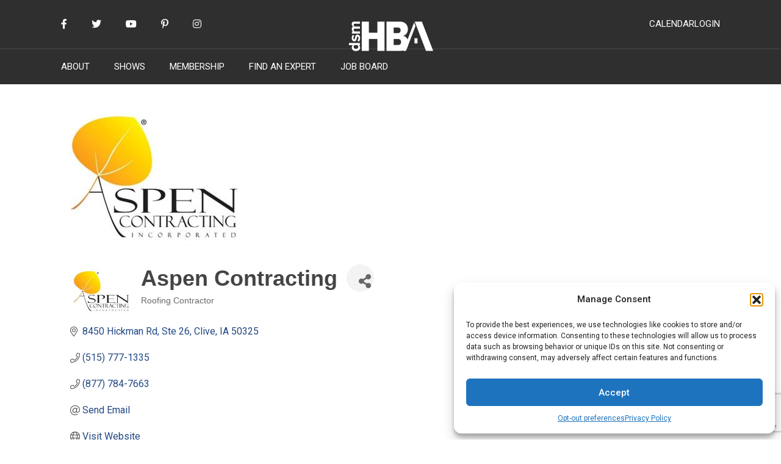

--- FILE ---
content_type: text/html; charset=utf-8
request_url: https://www.google.com/recaptcha/enterprise/anchor?ar=1&k=6LfI_T8rAAAAAMkWHrLP_GfSf3tLy9tKa839wcWa&co=aHR0cHM6Ly9tZW1iZXJzLmRzbWhiYS5jb206NDQz&hl=en&v=PoyoqOPhxBO7pBk68S4YbpHZ&size=invisible&anchor-ms=20000&execute-ms=30000&cb=ke478mecs0ek
body_size: 48485
content:
<!DOCTYPE HTML><html dir="ltr" lang="en"><head><meta http-equiv="Content-Type" content="text/html; charset=UTF-8">
<meta http-equiv="X-UA-Compatible" content="IE=edge">
<title>reCAPTCHA</title>
<style type="text/css">
/* cyrillic-ext */
@font-face {
  font-family: 'Roboto';
  font-style: normal;
  font-weight: 400;
  font-stretch: 100%;
  src: url(//fonts.gstatic.com/s/roboto/v48/KFO7CnqEu92Fr1ME7kSn66aGLdTylUAMa3GUBHMdazTgWw.woff2) format('woff2');
  unicode-range: U+0460-052F, U+1C80-1C8A, U+20B4, U+2DE0-2DFF, U+A640-A69F, U+FE2E-FE2F;
}
/* cyrillic */
@font-face {
  font-family: 'Roboto';
  font-style: normal;
  font-weight: 400;
  font-stretch: 100%;
  src: url(//fonts.gstatic.com/s/roboto/v48/KFO7CnqEu92Fr1ME7kSn66aGLdTylUAMa3iUBHMdazTgWw.woff2) format('woff2');
  unicode-range: U+0301, U+0400-045F, U+0490-0491, U+04B0-04B1, U+2116;
}
/* greek-ext */
@font-face {
  font-family: 'Roboto';
  font-style: normal;
  font-weight: 400;
  font-stretch: 100%;
  src: url(//fonts.gstatic.com/s/roboto/v48/KFO7CnqEu92Fr1ME7kSn66aGLdTylUAMa3CUBHMdazTgWw.woff2) format('woff2');
  unicode-range: U+1F00-1FFF;
}
/* greek */
@font-face {
  font-family: 'Roboto';
  font-style: normal;
  font-weight: 400;
  font-stretch: 100%;
  src: url(//fonts.gstatic.com/s/roboto/v48/KFO7CnqEu92Fr1ME7kSn66aGLdTylUAMa3-UBHMdazTgWw.woff2) format('woff2');
  unicode-range: U+0370-0377, U+037A-037F, U+0384-038A, U+038C, U+038E-03A1, U+03A3-03FF;
}
/* math */
@font-face {
  font-family: 'Roboto';
  font-style: normal;
  font-weight: 400;
  font-stretch: 100%;
  src: url(//fonts.gstatic.com/s/roboto/v48/KFO7CnqEu92Fr1ME7kSn66aGLdTylUAMawCUBHMdazTgWw.woff2) format('woff2');
  unicode-range: U+0302-0303, U+0305, U+0307-0308, U+0310, U+0312, U+0315, U+031A, U+0326-0327, U+032C, U+032F-0330, U+0332-0333, U+0338, U+033A, U+0346, U+034D, U+0391-03A1, U+03A3-03A9, U+03B1-03C9, U+03D1, U+03D5-03D6, U+03F0-03F1, U+03F4-03F5, U+2016-2017, U+2034-2038, U+203C, U+2040, U+2043, U+2047, U+2050, U+2057, U+205F, U+2070-2071, U+2074-208E, U+2090-209C, U+20D0-20DC, U+20E1, U+20E5-20EF, U+2100-2112, U+2114-2115, U+2117-2121, U+2123-214F, U+2190, U+2192, U+2194-21AE, U+21B0-21E5, U+21F1-21F2, U+21F4-2211, U+2213-2214, U+2216-22FF, U+2308-230B, U+2310, U+2319, U+231C-2321, U+2336-237A, U+237C, U+2395, U+239B-23B7, U+23D0, U+23DC-23E1, U+2474-2475, U+25AF, U+25B3, U+25B7, U+25BD, U+25C1, U+25CA, U+25CC, U+25FB, U+266D-266F, U+27C0-27FF, U+2900-2AFF, U+2B0E-2B11, U+2B30-2B4C, U+2BFE, U+3030, U+FF5B, U+FF5D, U+1D400-1D7FF, U+1EE00-1EEFF;
}
/* symbols */
@font-face {
  font-family: 'Roboto';
  font-style: normal;
  font-weight: 400;
  font-stretch: 100%;
  src: url(//fonts.gstatic.com/s/roboto/v48/KFO7CnqEu92Fr1ME7kSn66aGLdTylUAMaxKUBHMdazTgWw.woff2) format('woff2');
  unicode-range: U+0001-000C, U+000E-001F, U+007F-009F, U+20DD-20E0, U+20E2-20E4, U+2150-218F, U+2190, U+2192, U+2194-2199, U+21AF, U+21E6-21F0, U+21F3, U+2218-2219, U+2299, U+22C4-22C6, U+2300-243F, U+2440-244A, U+2460-24FF, U+25A0-27BF, U+2800-28FF, U+2921-2922, U+2981, U+29BF, U+29EB, U+2B00-2BFF, U+4DC0-4DFF, U+FFF9-FFFB, U+10140-1018E, U+10190-1019C, U+101A0, U+101D0-101FD, U+102E0-102FB, U+10E60-10E7E, U+1D2C0-1D2D3, U+1D2E0-1D37F, U+1F000-1F0FF, U+1F100-1F1AD, U+1F1E6-1F1FF, U+1F30D-1F30F, U+1F315, U+1F31C, U+1F31E, U+1F320-1F32C, U+1F336, U+1F378, U+1F37D, U+1F382, U+1F393-1F39F, U+1F3A7-1F3A8, U+1F3AC-1F3AF, U+1F3C2, U+1F3C4-1F3C6, U+1F3CA-1F3CE, U+1F3D4-1F3E0, U+1F3ED, U+1F3F1-1F3F3, U+1F3F5-1F3F7, U+1F408, U+1F415, U+1F41F, U+1F426, U+1F43F, U+1F441-1F442, U+1F444, U+1F446-1F449, U+1F44C-1F44E, U+1F453, U+1F46A, U+1F47D, U+1F4A3, U+1F4B0, U+1F4B3, U+1F4B9, U+1F4BB, U+1F4BF, U+1F4C8-1F4CB, U+1F4D6, U+1F4DA, U+1F4DF, U+1F4E3-1F4E6, U+1F4EA-1F4ED, U+1F4F7, U+1F4F9-1F4FB, U+1F4FD-1F4FE, U+1F503, U+1F507-1F50B, U+1F50D, U+1F512-1F513, U+1F53E-1F54A, U+1F54F-1F5FA, U+1F610, U+1F650-1F67F, U+1F687, U+1F68D, U+1F691, U+1F694, U+1F698, U+1F6AD, U+1F6B2, U+1F6B9-1F6BA, U+1F6BC, U+1F6C6-1F6CF, U+1F6D3-1F6D7, U+1F6E0-1F6EA, U+1F6F0-1F6F3, U+1F6F7-1F6FC, U+1F700-1F7FF, U+1F800-1F80B, U+1F810-1F847, U+1F850-1F859, U+1F860-1F887, U+1F890-1F8AD, U+1F8B0-1F8BB, U+1F8C0-1F8C1, U+1F900-1F90B, U+1F93B, U+1F946, U+1F984, U+1F996, U+1F9E9, U+1FA00-1FA6F, U+1FA70-1FA7C, U+1FA80-1FA89, U+1FA8F-1FAC6, U+1FACE-1FADC, U+1FADF-1FAE9, U+1FAF0-1FAF8, U+1FB00-1FBFF;
}
/* vietnamese */
@font-face {
  font-family: 'Roboto';
  font-style: normal;
  font-weight: 400;
  font-stretch: 100%;
  src: url(//fonts.gstatic.com/s/roboto/v48/KFO7CnqEu92Fr1ME7kSn66aGLdTylUAMa3OUBHMdazTgWw.woff2) format('woff2');
  unicode-range: U+0102-0103, U+0110-0111, U+0128-0129, U+0168-0169, U+01A0-01A1, U+01AF-01B0, U+0300-0301, U+0303-0304, U+0308-0309, U+0323, U+0329, U+1EA0-1EF9, U+20AB;
}
/* latin-ext */
@font-face {
  font-family: 'Roboto';
  font-style: normal;
  font-weight: 400;
  font-stretch: 100%;
  src: url(//fonts.gstatic.com/s/roboto/v48/KFO7CnqEu92Fr1ME7kSn66aGLdTylUAMa3KUBHMdazTgWw.woff2) format('woff2');
  unicode-range: U+0100-02BA, U+02BD-02C5, U+02C7-02CC, U+02CE-02D7, U+02DD-02FF, U+0304, U+0308, U+0329, U+1D00-1DBF, U+1E00-1E9F, U+1EF2-1EFF, U+2020, U+20A0-20AB, U+20AD-20C0, U+2113, U+2C60-2C7F, U+A720-A7FF;
}
/* latin */
@font-face {
  font-family: 'Roboto';
  font-style: normal;
  font-weight: 400;
  font-stretch: 100%;
  src: url(//fonts.gstatic.com/s/roboto/v48/KFO7CnqEu92Fr1ME7kSn66aGLdTylUAMa3yUBHMdazQ.woff2) format('woff2');
  unicode-range: U+0000-00FF, U+0131, U+0152-0153, U+02BB-02BC, U+02C6, U+02DA, U+02DC, U+0304, U+0308, U+0329, U+2000-206F, U+20AC, U+2122, U+2191, U+2193, U+2212, U+2215, U+FEFF, U+FFFD;
}
/* cyrillic-ext */
@font-face {
  font-family: 'Roboto';
  font-style: normal;
  font-weight: 500;
  font-stretch: 100%;
  src: url(//fonts.gstatic.com/s/roboto/v48/KFO7CnqEu92Fr1ME7kSn66aGLdTylUAMa3GUBHMdazTgWw.woff2) format('woff2');
  unicode-range: U+0460-052F, U+1C80-1C8A, U+20B4, U+2DE0-2DFF, U+A640-A69F, U+FE2E-FE2F;
}
/* cyrillic */
@font-face {
  font-family: 'Roboto';
  font-style: normal;
  font-weight: 500;
  font-stretch: 100%;
  src: url(//fonts.gstatic.com/s/roboto/v48/KFO7CnqEu92Fr1ME7kSn66aGLdTylUAMa3iUBHMdazTgWw.woff2) format('woff2');
  unicode-range: U+0301, U+0400-045F, U+0490-0491, U+04B0-04B1, U+2116;
}
/* greek-ext */
@font-face {
  font-family: 'Roboto';
  font-style: normal;
  font-weight: 500;
  font-stretch: 100%;
  src: url(//fonts.gstatic.com/s/roboto/v48/KFO7CnqEu92Fr1ME7kSn66aGLdTylUAMa3CUBHMdazTgWw.woff2) format('woff2');
  unicode-range: U+1F00-1FFF;
}
/* greek */
@font-face {
  font-family: 'Roboto';
  font-style: normal;
  font-weight: 500;
  font-stretch: 100%;
  src: url(//fonts.gstatic.com/s/roboto/v48/KFO7CnqEu92Fr1ME7kSn66aGLdTylUAMa3-UBHMdazTgWw.woff2) format('woff2');
  unicode-range: U+0370-0377, U+037A-037F, U+0384-038A, U+038C, U+038E-03A1, U+03A3-03FF;
}
/* math */
@font-face {
  font-family: 'Roboto';
  font-style: normal;
  font-weight: 500;
  font-stretch: 100%;
  src: url(//fonts.gstatic.com/s/roboto/v48/KFO7CnqEu92Fr1ME7kSn66aGLdTylUAMawCUBHMdazTgWw.woff2) format('woff2');
  unicode-range: U+0302-0303, U+0305, U+0307-0308, U+0310, U+0312, U+0315, U+031A, U+0326-0327, U+032C, U+032F-0330, U+0332-0333, U+0338, U+033A, U+0346, U+034D, U+0391-03A1, U+03A3-03A9, U+03B1-03C9, U+03D1, U+03D5-03D6, U+03F0-03F1, U+03F4-03F5, U+2016-2017, U+2034-2038, U+203C, U+2040, U+2043, U+2047, U+2050, U+2057, U+205F, U+2070-2071, U+2074-208E, U+2090-209C, U+20D0-20DC, U+20E1, U+20E5-20EF, U+2100-2112, U+2114-2115, U+2117-2121, U+2123-214F, U+2190, U+2192, U+2194-21AE, U+21B0-21E5, U+21F1-21F2, U+21F4-2211, U+2213-2214, U+2216-22FF, U+2308-230B, U+2310, U+2319, U+231C-2321, U+2336-237A, U+237C, U+2395, U+239B-23B7, U+23D0, U+23DC-23E1, U+2474-2475, U+25AF, U+25B3, U+25B7, U+25BD, U+25C1, U+25CA, U+25CC, U+25FB, U+266D-266F, U+27C0-27FF, U+2900-2AFF, U+2B0E-2B11, U+2B30-2B4C, U+2BFE, U+3030, U+FF5B, U+FF5D, U+1D400-1D7FF, U+1EE00-1EEFF;
}
/* symbols */
@font-face {
  font-family: 'Roboto';
  font-style: normal;
  font-weight: 500;
  font-stretch: 100%;
  src: url(//fonts.gstatic.com/s/roboto/v48/KFO7CnqEu92Fr1ME7kSn66aGLdTylUAMaxKUBHMdazTgWw.woff2) format('woff2');
  unicode-range: U+0001-000C, U+000E-001F, U+007F-009F, U+20DD-20E0, U+20E2-20E4, U+2150-218F, U+2190, U+2192, U+2194-2199, U+21AF, U+21E6-21F0, U+21F3, U+2218-2219, U+2299, U+22C4-22C6, U+2300-243F, U+2440-244A, U+2460-24FF, U+25A0-27BF, U+2800-28FF, U+2921-2922, U+2981, U+29BF, U+29EB, U+2B00-2BFF, U+4DC0-4DFF, U+FFF9-FFFB, U+10140-1018E, U+10190-1019C, U+101A0, U+101D0-101FD, U+102E0-102FB, U+10E60-10E7E, U+1D2C0-1D2D3, U+1D2E0-1D37F, U+1F000-1F0FF, U+1F100-1F1AD, U+1F1E6-1F1FF, U+1F30D-1F30F, U+1F315, U+1F31C, U+1F31E, U+1F320-1F32C, U+1F336, U+1F378, U+1F37D, U+1F382, U+1F393-1F39F, U+1F3A7-1F3A8, U+1F3AC-1F3AF, U+1F3C2, U+1F3C4-1F3C6, U+1F3CA-1F3CE, U+1F3D4-1F3E0, U+1F3ED, U+1F3F1-1F3F3, U+1F3F5-1F3F7, U+1F408, U+1F415, U+1F41F, U+1F426, U+1F43F, U+1F441-1F442, U+1F444, U+1F446-1F449, U+1F44C-1F44E, U+1F453, U+1F46A, U+1F47D, U+1F4A3, U+1F4B0, U+1F4B3, U+1F4B9, U+1F4BB, U+1F4BF, U+1F4C8-1F4CB, U+1F4D6, U+1F4DA, U+1F4DF, U+1F4E3-1F4E6, U+1F4EA-1F4ED, U+1F4F7, U+1F4F9-1F4FB, U+1F4FD-1F4FE, U+1F503, U+1F507-1F50B, U+1F50D, U+1F512-1F513, U+1F53E-1F54A, U+1F54F-1F5FA, U+1F610, U+1F650-1F67F, U+1F687, U+1F68D, U+1F691, U+1F694, U+1F698, U+1F6AD, U+1F6B2, U+1F6B9-1F6BA, U+1F6BC, U+1F6C6-1F6CF, U+1F6D3-1F6D7, U+1F6E0-1F6EA, U+1F6F0-1F6F3, U+1F6F7-1F6FC, U+1F700-1F7FF, U+1F800-1F80B, U+1F810-1F847, U+1F850-1F859, U+1F860-1F887, U+1F890-1F8AD, U+1F8B0-1F8BB, U+1F8C0-1F8C1, U+1F900-1F90B, U+1F93B, U+1F946, U+1F984, U+1F996, U+1F9E9, U+1FA00-1FA6F, U+1FA70-1FA7C, U+1FA80-1FA89, U+1FA8F-1FAC6, U+1FACE-1FADC, U+1FADF-1FAE9, U+1FAF0-1FAF8, U+1FB00-1FBFF;
}
/* vietnamese */
@font-face {
  font-family: 'Roboto';
  font-style: normal;
  font-weight: 500;
  font-stretch: 100%;
  src: url(//fonts.gstatic.com/s/roboto/v48/KFO7CnqEu92Fr1ME7kSn66aGLdTylUAMa3OUBHMdazTgWw.woff2) format('woff2');
  unicode-range: U+0102-0103, U+0110-0111, U+0128-0129, U+0168-0169, U+01A0-01A1, U+01AF-01B0, U+0300-0301, U+0303-0304, U+0308-0309, U+0323, U+0329, U+1EA0-1EF9, U+20AB;
}
/* latin-ext */
@font-face {
  font-family: 'Roboto';
  font-style: normal;
  font-weight: 500;
  font-stretch: 100%;
  src: url(//fonts.gstatic.com/s/roboto/v48/KFO7CnqEu92Fr1ME7kSn66aGLdTylUAMa3KUBHMdazTgWw.woff2) format('woff2');
  unicode-range: U+0100-02BA, U+02BD-02C5, U+02C7-02CC, U+02CE-02D7, U+02DD-02FF, U+0304, U+0308, U+0329, U+1D00-1DBF, U+1E00-1E9F, U+1EF2-1EFF, U+2020, U+20A0-20AB, U+20AD-20C0, U+2113, U+2C60-2C7F, U+A720-A7FF;
}
/* latin */
@font-face {
  font-family: 'Roboto';
  font-style: normal;
  font-weight: 500;
  font-stretch: 100%;
  src: url(//fonts.gstatic.com/s/roboto/v48/KFO7CnqEu92Fr1ME7kSn66aGLdTylUAMa3yUBHMdazQ.woff2) format('woff2');
  unicode-range: U+0000-00FF, U+0131, U+0152-0153, U+02BB-02BC, U+02C6, U+02DA, U+02DC, U+0304, U+0308, U+0329, U+2000-206F, U+20AC, U+2122, U+2191, U+2193, U+2212, U+2215, U+FEFF, U+FFFD;
}
/* cyrillic-ext */
@font-face {
  font-family: 'Roboto';
  font-style: normal;
  font-weight: 900;
  font-stretch: 100%;
  src: url(//fonts.gstatic.com/s/roboto/v48/KFO7CnqEu92Fr1ME7kSn66aGLdTylUAMa3GUBHMdazTgWw.woff2) format('woff2');
  unicode-range: U+0460-052F, U+1C80-1C8A, U+20B4, U+2DE0-2DFF, U+A640-A69F, U+FE2E-FE2F;
}
/* cyrillic */
@font-face {
  font-family: 'Roboto';
  font-style: normal;
  font-weight: 900;
  font-stretch: 100%;
  src: url(//fonts.gstatic.com/s/roboto/v48/KFO7CnqEu92Fr1ME7kSn66aGLdTylUAMa3iUBHMdazTgWw.woff2) format('woff2');
  unicode-range: U+0301, U+0400-045F, U+0490-0491, U+04B0-04B1, U+2116;
}
/* greek-ext */
@font-face {
  font-family: 'Roboto';
  font-style: normal;
  font-weight: 900;
  font-stretch: 100%;
  src: url(//fonts.gstatic.com/s/roboto/v48/KFO7CnqEu92Fr1ME7kSn66aGLdTylUAMa3CUBHMdazTgWw.woff2) format('woff2');
  unicode-range: U+1F00-1FFF;
}
/* greek */
@font-face {
  font-family: 'Roboto';
  font-style: normal;
  font-weight: 900;
  font-stretch: 100%;
  src: url(//fonts.gstatic.com/s/roboto/v48/KFO7CnqEu92Fr1ME7kSn66aGLdTylUAMa3-UBHMdazTgWw.woff2) format('woff2');
  unicode-range: U+0370-0377, U+037A-037F, U+0384-038A, U+038C, U+038E-03A1, U+03A3-03FF;
}
/* math */
@font-face {
  font-family: 'Roboto';
  font-style: normal;
  font-weight: 900;
  font-stretch: 100%;
  src: url(//fonts.gstatic.com/s/roboto/v48/KFO7CnqEu92Fr1ME7kSn66aGLdTylUAMawCUBHMdazTgWw.woff2) format('woff2');
  unicode-range: U+0302-0303, U+0305, U+0307-0308, U+0310, U+0312, U+0315, U+031A, U+0326-0327, U+032C, U+032F-0330, U+0332-0333, U+0338, U+033A, U+0346, U+034D, U+0391-03A1, U+03A3-03A9, U+03B1-03C9, U+03D1, U+03D5-03D6, U+03F0-03F1, U+03F4-03F5, U+2016-2017, U+2034-2038, U+203C, U+2040, U+2043, U+2047, U+2050, U+2057, U+205F, U+2070-2071, U+2074-208E, U+2090-209C, U+20D0-20DC, U+20E1, U+20E5-20EF, U+2100-2112, U+2114-2115, U+2117-2121, U+2123-214F, U+2190, U+2192, U+2194-21AE, U+21B0-21E5, U+21F1-21F2, U+21F4-2211, U+2213-2214, U+2216-22FF, U+2308-230B, U+2310, U+2319, U+231C-2321, U+2336-237A, U+237C, U+2395, U+239B-23B7, U+23D0, U+23DC-23E1, U+2474-2475, U+25AF, U+25B3, U+25B7, U+25BD, U+25C1, U+25CA, U+25CC, U+25FB, U+266D-266F, U+27C0-27FF, U+2900-2AFF, U+2B0E-2B11, U+2B30-2B4C, U+2BFE, U+3030, U+FF5B, U+FF5D, U+1D400-1D7FF, U+1EE00-1EEFF;
}
/* symbols */
@font-face {
  font-family: 'Roboto';
  font-style: normal;
  font-weight: 900;
  font-stretch: 100%;
  src: url(//fonts.gstatic.com/s/roboto/v48/KFO7CnqEu92Fr1ME7kSn66aGLdTylUAMaxKUBHMdazTgWw.woff2) format('woff2');
  unicode-range: U+0001-000C, U+000E-001F, U+007F-009F, U+20DD-20E0, U+20E2-20E4, U+2150-218F, U+2190, U+2192, U+2194-2199, U+21AF, U+21E6-21F0, U+21F3, U+2218-2219, U+2299, U+22C4-22C6, U+2300-243F, U+2440-244A, U+2460-24FF, U+25A0-27BF, U+2800-28FF, U+2921-2922, U+2981, U+29BF, U+29EB, U+2B00-2BFF, U+4DC0-4DFF, U+FFF9-FFFB, U+10140-1018E, U+10190-1019C, U+101A0, U+101D0-101FD, U+102E0-102FB, U+10E60-10E7E, U+1D2C0-1D2D3, U+1D2E0-1D37F, U+1F000-1F0FF, U+1F100-1F1AD, U+1F1E6-1F1FF, U+1F30D-1F30F, U+1F315, U+1F31C, U+1F31E, U+1F320-1F32C, U+1F336, U+1F378, U+1F37D, U+1F382, U+1F393-1F39F, U+1F3A7-1F3A8, U+1F3AC-1F3AF, U+1F3C2, U+1F3C4-1F3C6, U+1F3CA-1F3CE, U+1F3D4-1F3E0, U+1F3ED, U+1F3F1-1F3F3, U+1F3F5-1F3F7, U+1F408, U+1F415, U+1F41F, U+1F426, U+1F43F, U+1F441-1F442, U+1F444, U+1F446-1F449, U+1F44C-1F44E, U+1F453, U+1F46A, U+1F47D, U+1F4A3, U+1F4B0, U+1F4B3, U+1F4B9, U+1F4BB, U+1F4BF, U+1F4C8-1F4CB, U+1F4D6, U+1F4DA, U+1F4DF, U+1F4E3-1F4E6, U+1F4EA-1F4ED, U+1F4F7, U+1F4F9-1F4FB, U+1F4FD-1F4FE, U+1F503, U+1F507-1F50B, U+1F50D, U+1F512-1F513, U+1F53E-1F54A, U+1F54F-1F5FA, U+1F610, U+1F650-1F67F, U+1F687, U+1F68D, U+1F691, U+1F694, U+1F698, U+1F6AD, U+1F6B2, U+1F6B9-1F6BA, U+1F6BC, U+1F6C6-1F6CF, U+1F6D3-1F6D7, U+1F6E0-1F6EA, U+1F6F0-1F6F3, U+1F6F7-1F6FC, U+1F700-1F7FF, U+1F800-1F80B, U+1F810-1F847, U+1F850-1F859, U+1F860-1F887, U+1F890-1F8AD, U+1F8B0-1F8BB, U+1F8C0-1F8C1, U+1F900-1F90B, U+1F93B, U+1F946, U+1F984, U+1F996, U+1F9E9, U+1FA00-1FA6F, U+1FA70-1FA7C, U+1FA80-1FA89, U+1FA8F-1FAC6, U+1FACE-1FADC, U+1FADF-1FAE9, U+1FAF0-1FAF8, U+1FB00-1FBFF;
}
/* vietnamese */
@font-face {
  font-family: 'Roboto';
  font-style: normal;
  font-weight: 900;
  font-stretch: 100%;
  src: url(//fonts.gstatic.com/s/roboto/v48/KFO7CnqEu92Fr1ME7kSn66aGLdTylUAMa3OUBHMdazTgWw.woff2) format('woff2');
  unicode-range: U+0102-0103, U+0110-0111, U+0128-0129, U+0168-0169, U+01A0-01A1, U+01AF-01B0, U+0300-0301, U+0303-0304, U+0308-0309, U+0323, U+0329, U+1EA0-1EF9, U+20AB;
}
/* latin-ext */
@font-face {
  font-family: 'Roboto';
  font-style: normal;
  font-weight: 900;
  font-stretch: 100%;
  src: url(//fonts.gstatic.com/s/roboto/v48/KFO7CnqEu92Fr1ME7kSn66aGLdTylUAMa3KUBHMdazTgWw.woff2) format('woff2');
  unicode-range: U+0100-02BA, U+02BD-02C5, U+02C7-02CC, U+02CE-02D7, U+02DD-02FF, U+0304, U+0308, U+0329, U+1D00-1DBF, U+1E00-1E9F, U+1EF2-1EFF, U+2020, U+20A0-20AB, U+20AD-20C0, U+2113, U+2C60-2C7F, U+A720-A7FF;
}
/* latin */
@font-face {
  font-family: 'Roboto';
  font-style: normal;
  font-weight: 900;
  font-stretch: 100%;
  src: url(//fonts.gstatic.com/s/roboto/v48/KFO7CnqEu92Fr1ME7kSn66aGLdTylUAMa3yUBHMdazQ.woff2) format('woff2');
  unicode-range: U+0000-00FF, U+0131, U+0152-0153, U+02BB-02BC, U+02C6, U+02DA, U+02DC, U+0304, U+0308, U+0329, U+2000-206F, U+20AC, U+2122, U+2191, U+2193, U+2212, U+2215, U+FEFF, U+FFFD;
}

</style>
<link rel="stylesheet" type="text/css" href="https://www.gstatic.com/recaptcha/releases/PoyoqOPhxBO7pBk68S4YbpHZ/styles__ltr.css">
<script nonce="zEahtP5fm7XvEVZnLr21aw" type="text/javascript">window['__recaptcha_api'] = 'https://www.google.com/recaptcha/enterprise/';</script>
<script type="text/javascript" src="https://www.gstatic.com/recaptcha/releases/PoyoqOPhxBO7pBk68S4YbpHZ/recaptcha__en.js" nonce="zEahtP5fm7XvEVZnLr21aw">
      
    </script></head>
<body><div id="rc-anchor-alert" class="rc-anchor-alert"></div>
<input type="hidden" id="recaptcha-token" value="[base64]">
<script type="text/javascript" nonce="zEahtP5fm7XvEVZnLr21aw">
      recaptcha.anchor.Main.init("[\x22ainput\x22,[\x22bgdata\x22,\x22\x22,\[base64]/[base64]/UltIKytdPWE6KGE8MjA0OD9SW0grK109YT4+NnwxOTI6KChhJjY0NTEyKT09NTUyOTYmJnErMTxoLmxlbmd0aCYmKGguY2hhckNvZGVBdChxKzEpJjY0NTEyKT09NTYzMjA/[base64]/MjU1OlI/[base64]/[base64]/[base64]/[base64]/[base64]/[base64]/[base64]/[base64]/[base64]/[base64]\x22,\[base64]\\u003d\\u003d\x22,\x22dMOfwoPDmcKiL8OKwqHChsKHw7vCgBXDl8ORBkRrUkbClkhnwq5fwpMsw4fCsmtOIcKpbcOrA8OWwps0T8OTwqrCuMKnGBjDvcK/w44YNcKUckhdwoBfK8OCRh0dSlcjw5s/SwpUVcOHecORV8Oxwq7DrcOpw7Zuw6ope8OXwr16Rlw2wofDmH8YBcO5cngSwrLDg8Kiw7xrw6/[base64]/CmnDiMOWwp86WUvDp8O7MiXCjMKVSwjDgMKJwpBlwq7DilLDmQpfw6swKMOiwrxPw5J0MsOxWVgRYkYQTsOWcmABeMOfw6kTXBrDsl/CtzARTzw+w4HCqsKoQMKPw6FuE8KbwrYmVxbCi0bCm1BOwrhgw4XCqRHCj8Knw73DlgvCtlTCvw4LPMOjQcKowpcqdk3DoMKgFsK4woPCnCIUw5HDhMKRVTV0wpcxScKmw715w47DtC7DqWnDj1bDkxoxw6x7PxnCjlDDncK6w4xKaTzDuMKUdhYJwr/[base64]/Ci8KmTcKMFHLCvMODbWN+wqIpScKNCcK6woIhw6s1KcONw4VdwoMxwpTDtMO0LjoHHMO9Ug3CvnHCosOtwpROwoM9wo0/w7TDmMOJw5HCt1LDswXDisOecMKdFD1mR0bDvg/Dl8KfKWdebgpIL1rCqyt5XmkSw5fCgsK5PsKePxsJw6zDumrDhwTCmMOOw7XCnyoAdsOkwroJSMKdZR3CmF7CjsOZw79WwpnDk1rCm8KHRUsrw5PDqcOeSsOnIcOKw4fDvVzCsUMFcW7Cj8OBwoDDs8KQDHrDr8Otwr/CuEdQXUjCncOALcKxFV/Dk8OiU8OkHGfDpsO7GMKDewXDrsKaMsKZw6E2w5tFwpDCkcOAIcKnw597w5x/S0/CicOvdcKZwoDCnMOgwq9bw5LCt8Ojc2wGwp7DmsOJwrl/w7zDlsKOw704wqDCuWDDjGMxBzlGw6cLwofCrUPCtwzCtlhjQGMDSsOlMMO1wpvCuirCth7CscO2YX8JXcKwcSwSw6MRd0R+wrcmwoTCocK3w4HDk8OjfxIZw43ChMOnw4d2CsKsYS7Ci8OWwpIvwr4XeA/[base64]/DtsOKdwtYFD3DvcKRdVzDmSLDuy1Fw5pNMMKOwqtJw47DrQl8w7zDqcKIwplbPcKxwrHCnlDDj8KGw7lRWXQswrvCh8OKwrrCtnwPfGZQFVPCrsK6wo3ChsOhwrt2w5w2w6LCuMKew6RKR2XCqSHDmipUTXvCocKmJsKmPRF/w5XDuRUkVDTCq8KlwowZZsOvYAt8DWdPwq8/[base64]/w4sXB8OLw4IvSjfChsKveMKTw5rDsMOJw7HCig/Dp8KUw6I9O8O3bsO8Wl3CqRTClsK2J27DpsKgAcK4NGrDrsO6Czc/w7fDkMK5GcOwF2rCgwvDl8Kfwr/[base64]/wpDDosKzCFPCljsawqfDqiTCh0bCm8KswpAQwqTCkHvCvD1qE8OYw6nCqMOYNBDCsMOywp8ow7rCoxHCp8O2XsOdwqvChcKiwrVrMsOMJsKSw5PDpSfCjsOSwoTCoULDvSkXY8OMRcKQRcKdw5c5w6vDljEqMMOGw4nCpxMOOMOOwqLDicO1CMK9w7/DtMOsw51HZFZwwr5VF8Krw6rDgBkswp/[base64]/Cq8O7MMKrcBAzZcOlwqvDicOOwqnCnsObwoszATbDlBklw7gPA8OjwrLDnlDDrcKIw7tKw63DlMKkeyPCkMKBw5TDjVsMOW3Cs8OBwrIjBmRZecOfw4jCtsOjSGJ3wpPCtMOmw6vCkMKnwqwJKsONY8OYw4Maw5XDtkIpFj9FJsK4X3/Cj8KIclAvwrDCmcK9w7ENLiXCgH7CocOeJMO8YQzCkA9Yw5cgTFrDqMOEA8OOIxogfcK7DDJ2wrQawoTCmsO9aU/DulIew7vDtMOKwr0cwr/DhsOYwqPCr3TDvzxRwrTCisOQwrkxOUlkwq5uw6cxw5fDp2lXWUfCjBrDuWhtYiARKMO+SXZSwo0xf1pOXwTCjVt+wp/CncKZwp96RBbDjxkMwps2w6bCkAhuZMK+ZQF/wrdhBcO1w5FJw4LCgEcuwqnDgsOcYSjDvx3DpFpHwqYGJMKJw68ywqXDoMOTw43CpTRbasKRU8OrBSDCnRXDj8KQwqx/HcOYw6gwUsOow6Ncw6J3P8KNG0vDlU/DtMKMDjIxw7wpA2rCuS5wwqTCucOdR8KcYMOKJMOAw6bCl8ONwpN5w5BrBSzDmFBkZj1Qw7FGfcK7wokiw7PDigE1DMO/[base64]/DmMKvM8OvQsO3SsKmwr5WwqheP2bCtMO3d8OZPCwEZcKBPcKjw7jCrMODw79HQkzDnMOaw7NNdMKRw5nCs0XCjFdZw71yw5Qbwo/[base64]/CrsO/DhFCw7ZWAwTDosK5wpZrw5Q/[base64]/DgcO/[base64]/[base64]/DhsKzL8KnbMKmw7RMaTADXcKncFE6wodVHgopwqoSwqBIdhpaKR1Tw7/[base64]/w6xNwogYw4rDicOIwpc0wqAPw7EYw4rCq8K+wonDjQfCjMO/fxjDoGHCpTvDpDjCicOhFsOjL8KWw4TCrMK7XBvCssODw6U1dT7CssO3fsKpIsOcecKvME/[base64]/[base64]/DrEdvw7IFw50HBsO3w4UnEMKANsOjwrFiMcK+D0rCtBjCpsOZw4oxEsOZw5/[base64]/CncK0LB8hL8OsDWsgwpHCqMOQPn10w6kPwo/[base64]/[base64]/w5XDocObwoMWwrTChSzDhsO6w79cw5/CncKpMMKHw70UVGYRK13DjsO2G8KhwpbCnC/Dh8OOwoPClcKgwrrDoS0qBhzCiRfChF8tKCtpwqQDRsK9JApPw7fChwTDoUbCi8KhDcKJwr0nbMKFwo3CuG7DmCoHw6/[base64]/CuMOeCMKjC8K/RMKpwqzDvcKIN8KIw63ChcO+wpkgVUXDsnjDghx3w5ZEUcOSwo55dsOzw6EFM8K8IsOAwq9bw4lnWVfCj8K6Qj/[base64]/wqMRwp4Sw5Jcwr1xw5TCi8KDV8KlwoLDqxZqw4ofwrnCvgMBwrtEw7jCs8OUATDCvhhpF8O6wox7w7lWw7rCiHPDvcKqwr8ZNVtfwrYnw4U8wqA/AGAgwqHCtcOcGcKWwr/ChSIhw6I9XjA3w6rCvMKMwrVUw5rCijcxw6HDtANwY8ODbcOEw5/CnzJywrTCsmgzGF3DuQ8Rw71Gw4rCrgw+woY3a1LCiMKnwq7Dp1HDssOww6kAa8K/[base64]/w4ocCjwELF8QO8ORXGo9wq4bw4HCrw4gSArCsWLCqcK6eHoLw49uwrFFP8OyJHhyw4XDt8KZw6Arw7DDokfDocOhDUQ/[base64]/WsKTw4TDi8OGHGcKwpfDmnrCn8OPMDvDqcOPwqHDocO7wq/DmTjDhcKBw4XCgnUDGE4Edj5vE8KqO1E+YDh8JizCuDLDnGZuw43DnS0KP8Oaw7AUwr7DrTnDnAjDu8KNw6pme1EDEcOdURnChMKOHQLDm8ODw7VlwpgRMMO+w7xdWcOXSCZsQ8OIwrjDuTFgwqrCqBbDoWbCrnLDgcOrwrdRw7zChi/DqwJ/w60TwqLDpcORwpMSZHbDhsKYMRlNV3hswrFyD0jCusOneMKEBXkQw5ZjwrtJNcK8Y8Ouw7PDgMKqw5rDpgECU8KlN3nChkZWCSMrwqNIY0IjfcKTMWdoC3picG92Rhg9NcOTEi15wrzDuxDDgMK/[base64]/[base64]/w5YLXmXDlcK2w73DgXrDn0gxKVB+SCwdwrvDlx3Dr1LDi8KgCkzDiFrDhWfCgEnDk8KZwr8Ww7EAfF4jwozCmFM4w5fDq8ODwpnDhF0sw5jDjl01UHpMw6VMacOxwqjCskXDkVrCmMOJw68bwqZMQsOpw7/CmCEpwrIdNUtFwrJECwZmSVlVwppoUcOBH8KtGDElQsKjTh7Co2bCkgfCjcKywrfCjcKdwqowwrQjMsOzFcOyQCwdwqIPwr1Rf03Dn8OPGgVfw43DsHnDrwPCuVPDrEzDt8Odw6RXwqFLw7RSbAPDtzzDiS/DmsOmRzo/[base64]/MyFDYMO+woJmeE7CjFPDk0XCiQHDlWtcwogRw4LDm0LCsyQWw7BEw5DCqlHDkcOKTkHCrnjCv8O8wobDlcK+HzjDjsKKw4UBwrDDv8Ojw73DniZsGWgGw4liwqUxJSHCoTQow6DCiMOfEAgHL8OdwojCgHwTwrpAAMOtwrZPG0TCnG7DlcKQRcKJV0YlFMKKwrgbwq/Csz1AV1UgBiNBwqrDi1dlw753w5cYDGbDt8KIwp7CuDBHQcK0S8O8wqM+JCZLwokWH8KyeMKzZ25MPDnCr8K6wqnCjcKbfsO7w6/DkTIIwpfDmMK+GsKxwqppwrrDoRk5wpzCt8O1acO4B8OLwovCncKPPcOCwq9Nw4DDg8OWdioywrbCgFlAw6lyFDNkwpjDtXbCvGXDhcO/ahvCvsOySkV1WyEiw6siKQUadMOxXl5/[base64]/DisK4WMKMw6PDn3jCrgLChCfCgRNrwoRbUcKww59dX0kGwrPDknJCcy7DoinCrcOzTGZ1w47CnCrDmGoSw5RawpHCscObwrp8XMKAI8KZfsOIw6cyw7bCshMLF8K3GsK+wovCrsKowo/[base64]/GsKvJ2XDp3QcwqnCvcKEK8Olw4VmQsKJwpPCr8ONwoIrw7rDjcOWw4LDu8KUdcKPRhbCj8KLw5bCozXDmA3DqMK5wpLDgT0Cwr4qw55/[base64]/[base64]/Dj8KPwrXCmGF4anLClhlfUsKhw5/ClcKHw5/CkgvDmgYaVWYOEV9OcG7DmmnCucKGwrTCiMKLFMO2w6vDp8OHXUvDlSjDpzTDlMOaAsOpwpHDrsOjw53DisKHLwN7wowPwpPDsn1ZwpvDpsOmwpYQwrxSw4bCisOZfxHDlFzDh8O1wqoEw5ZPQMKvw5nCn0/DiMOGw5TDnsOmXjjCo8Oaw5jDpirCq8K+clvCjjQvw6nCo8KJwrFpHcOdw4DCsGhJw5NWw77Cv8OvecOeOhLCkcOUdFjDrX9RwqTDvxpRwpprw4YlYz/DnE5rw4BRwqQfw5EmwoEmwo5qU2jCg1bCkcKIw4bCrcKjw7MEw4pHwr1PwpzDpsOYAzFMw448woRIwqbCpzDDjcOGPcKuFlrCkFJubsODXFhJVMKjwp/DuQfCiFQhw6txwqLDhsKuwokzQ8KZw6tsw4BQL0cZw4hrB0oXw63Di1LDsMOsL8O0WcOSOmsOfw9KwoHCiMONwpdjU8OZwo0/w5o0wqHCosOZSAhuNW3Dj8Omw5/Ct27DgcO8d8OiI8OqXk3CrsKUa8OJMcOYZQDDjUkHWUHDs8OPLcK/wrDDl8OjLsKVw5MGw4Inw77DoyFkfSvDoWrCqBJ6DsOdf8KzecOoHcKIGMK+wokiw7/DlQjDgcKNS8ODwrbDrlHCpcOxwo8WYBhTw6UbwqzDhF7CjADCgzBrSMKQB8Oaw5EDIMKPwqc+U1TCqzBbwp3DmHTDmzpxFxDCmcOJTcOnYsKhw4tBw74NecOpGmJBwojDocOWw6/Ct8KwDnJgIsOGaMKfw6LDgMKTPsKPY8KmwrpqAMOvRMOVVsO6PsOuZMK/woDCmj01wpp/S8OtaU0xYMK1w4bDuSzCjgFbw7fCgUjClMKSw6DDrBLDq8O6wrjDoMKlbsKDKDHCvMOmcsKsRTJOXWFSaBzCn0Buw6DCl1vDiUXCvsOfK8OHcBcCCEbDv8KWw5M8AQPDmcOLwovDrsO4w58tLcOowoR2fMO9BMOmYMKpw5DDscOvcG3Drw4JG3sYwoN/[base64]/wo8Gw6AEwqpjaMOQw7dOwpDCvsKANsOjKmzCkMKbwr7DpcOKR8OpBsOgw545woYlSh8swpbDq8OewrjCtQvDg8Klw5Inw5zDrETDkwE1D8OIwrbDvhN6AU7ClnoZAMOoDcKEH8KAOgnDsR8Mw7LChsOsLRXCqkwmI8O2OMKKw7wbaX/[base64]/CssO+wobDhW1cw7sFwozClk3Dl3k4d8Ksw6zDmMOfw69TBl7DryTDgcOGwoM3woRmwrZRwq5hwrApYFPCvTddJTJTCsOJWyDDnsK0BVPCqjAmHjAxw4Yow5fDoSdYwoFXBCXDsXZ0w6vDk3Y1w4XDjhLDpBQdfcOxw5rDjyYqwoTDlSxzw59PYsK9FcKqd8K/KcK7N8OVC0puwrlZw7/DlSEJMyM4wpTCm8K3EBdmwrLDuUQlwrA7w7HCgTTCsQnCqQXDocODW8K8w7FIw5IXw6o6cMO0wo3CmH8YSsO3YGTCiWTDncOkNTXCtCEFaUF1E8KNP0g1wqd6w6PDsWxdwrjDmsKOw7/DmSEbUsO7wonDiMOlwqQHwoMLFkAdTjjCtiXDjzTDqVbChMKFE8KAwrHDqjDClmACw48bXMK2EXDCssKHwqzCj8Kic8KudQ4twpJcwqJ+w5BUwp4aR8OeCQI/EDB4f8O1FF7Cr8OKw6tNwrLCqg9kw6UVwqYJw4Nba2JdFFwxa8OAUgrCmF3Dp8ODfVpiwrDDi8OVw7QdwrrDsG0faS8bw6HCncK0L8O8OsKSw4s8RWLCpxLDhzd2wrNUM8KLw5HDuMKAK8KmdFfDq8OeY8OLIcOCHQvCscKsw73CowHCqgN7wqNrV8K1w51Dw5/CucOzSgXCncOWw4IEFQEHw6cyVk5sw4N/NsOfwoPCisOjfn80CFzDj8KOw53DjG3Cs8OET8KwKG/[base64]/OhLCm8KMw6sTw4EYwrjDhXYjwqbCjFfCm8KBwrNKNCJnw5IEw6HDi8KLUhPDjj/[base64]/DinjDhBw3wpvDuHInwo/CrMK7RcOXwrbDqcKYSxoawozCoGwnK8OEwo8nH8O0w60lc0ldHMORe8K0QkbDgCVOw5pXw6fDm8OKwp8NFsKnw5/[base64]/CgHXCkcOnPsOTw45Sw7ZxLMOmw79UwrvDkj58MBsNWGB/w61iYMKew4JrwrPDgsOvw7cxw7TDm37ChMKiwqbDjTbDtDAiw7kIM2DDs2x/w6nDtGPDhgjCkMOjwozCkMOWIMKgwqRGwpQ5KkhfZVt8w6N/w7/[base64]/FsOfwp/DhsOdAMKDw6XDgidvK8OXQ8KTen/CiRhawotmw7TCuzheTB9vw4fCt2Z+wrd1HcKeFsOkBxYcMCZ8wqTCjFZCwp7CkWHCtG3DmcKIXXTCjk1BPMOpw6p8w74HGsOhPWAqbMORQ8Kow6Jbw5cSNChAacO3w4fCssOrcMKjA2zCgcK9GcOPworDhsOswoUNw7rDhMK1wqwXAGkawq/DpcOoY1/DtcO/[base64]/wrbCosOeSMKEbcO5w5tyw6fDgMKOw54Nw6rCjAQdYcK/EcOac1DCi8K6S13CmsOyw4EXw5Niw5Y9KcOWNMKpw6MPw6bCsnDDlsKawqPCiMOvNxsbw4k+U8KkesKpcsKvRsOAQQHChx03wrPDs8KXwrbCuBV/RcK6DmQbCMKWw7gmwr4lF2bDsVdFw450wpDCj8K2w5VVC8Ogwo7CmMKvC2DCvsK4w7YTw5pIw5w1FsKRw55Mw7dwDCDDhR7CusKUw6F9w7Yaw5/CpcO+fsKtaSjDgMOMMMOzK0vChMKGMVPDiEhzPhvDpATCuFxbZcKGMsKewoXCscKYYcOsw7kzwq8AEV8CwrUXw6bClMOTbMKtw7IwwoUZHMK/wpjCpcOMwqwKH8Kiw755wo/Cn2rCscOPw6/CsMKNw6JKGsKsXMKNwqjDjAfCoMKRwqEiHA0Nf2rDr8K/UG4JNMKgcXHCjcOJwpzDph8Xw73Di17DkH/ClBtHAMKdwqfCrFpKwpTCkQ59wofCsE/[base64]/CtWVLw5h9XzrCgcKLwoMJA8OdwrQnw63DhH/CvWhGAnrCkcKoN8OvBHbDlHDDshsKw7fCnWxCOcKDwoVMCzLDvsOUw5/DlcOCw4TCtMOsc8OwA8K+TcOJYcOJwrh4RcKxUxgGwrfDklbDisKZYcOFw4dlYcOZTcK6w4JSw5xnwrXCocKTBxPDh2XDikAHwqrCiArCicO/a8OewroSbcKWNil7w4hMesOCEyEZWEFgwovCqMK8w4XDpHgwe8KFwqZXAVTCrhg1fsKcUsKpw48dwrNkw4kfwrfDmcKIV8OsUcK3w5PDllvDsyc8wpvChMO1I8OsScKkcMOhS8KXMsK8asKHBnBwBMOUGAA2DV0/w7JUKcO4worCm8O+wqHDg2/DggnCrcKwYcOXPkVuwphlDBhzW8Ktw6IFBcOqw6rCvcOkOG8hR8OOwoHCvVAtwrzCnh3CmhUkw7BKHSQswp/DlGpZTmXCsilmw5vCpTLChUYMw7xgC8OZw53DhhDDjMKPw4IHwrzCrFNWwo5VUcKjf8KVGMKKcmzCiCdHCVwWQsOaHgo1w6zCuG/[base64]/wqtid0phEcKlw4/DrcOZSMKdecO1w6zCqRV4w4LDuMOnIsK5LkvDvVcKwp7DgcKVwpLCjcKuw4FqL8OBw6IYY8K4LXVBwpLDhR1zW1ALZTDDrEXCoRhMQmTCqcOYw6A1QMKxKkNSw5NpAcO5wolowobCtQNGasKpwrh4TcKzwoQubVhUw7c/woMcwrvDtcKnw5DDlHF4w4UBw4jDngQ0SsOwwol/Q8KWP0vCtjjDg0QScsKSQH3CnTprB8KSO8KCw4HCoDrDjVU8wpI5wr9Qw6tww7/DjMOww6DDg8KMeRnDnSgzXX1KDhwFwqNswocww4hbw5RmHw/CtgTDgsKHwoQHw6tjw4jCmRk7w4nCtHzDqMKaw57CtWLDpxbCoMKZGicZHMOHw4xiworCkMOWwqoewrBQw4opZMOPwrvDtsKPEyTCr8Opwq8Ww4/DpCsIw5jDusKWBUAXcRHCsD13fMO5W3/[base64]/w4rCtD8oa8KLw5jCm3YHAgzDrxZxM8OTdcOxf2bDksOYwpJPMsKXMz9Ww4oEw4vDgcO+WyXDnWfDg8KSM0olw5LCqMOQw7vCv8OhwrnCsVBswrXCvULCoMOOG2dCeikMwr/CocOkw5DCoMK5w44teh9fShUuwrfDiFLDgmXCjsOGw7nDoMOxUVbDlEjCosOqw4fClsK+wpspTh3ClEtMETnCscO1A0jCnlfCmMOiwrLCuWsQdjJuw7vDr2LCgAVIKkwiw5nDvktXVyc5M8KDbsOoWy7DuMK/a8Oqw4ImYE1CwrrCusObO8OmHwEUFsOhw6vCjwrCk249woDDt8O9wqvCisOdw6zCnMKmwp8gw7PDkcKxfcKswoTCmyMjwooDYynCksKEw43CiMKfRsOHOEvDoMO0SADDlG/[base64]/DhMKyC8OicSd+Mi9DAsK3OXbCvcKrw4s9PSMawrDDvRN3wqTDnMKKbGQeMhR+w4gxworCh8OPwpTCgVfDhcKfA8OiwqPCvRvDv0jCsw1jZsOZagzDvsOtdMONwq8Iwp/ClQDDiMKuwqdbwqd5wobDnT9iEMKSNEsIwowPw5cuwq/[base64]/[base64]/LMK2w57CtSbDssKUwqAafcO2ECc2wovDs2DDoGzCsU7CgMKiwqhjCcK9wqDCgsKdQ8KrwrtowrXCkEjDpsK8VsKlwpQkwoNLVUIYwrnCiMOEbWtkwqVpw6XChWBNw6gPSzQowqt9w6jDtcOcZFo/WFPDlcOPwoVxR8KawovDusO/BcK8ZsOsL8K3IWvCiMK2wpXDqsOyKBJUUFHCiyt1wozCti7CoMO4KcKRPMOgUWdTJcK4wrfDp8O/w65cA8OUZ8OHfMOnLMKbwotBwqYpw4PCo2Qwwq/Cl1VywrXCmxFqw6bDjHIhQnp8OsKlw74dPMKnKcO1NcOuCMO5DkEnwo1oJDTDmsOBwozDrXnCqX47w5BmA8ObDsKUwobDtkwBf8OWw4LCuD9Aw4HDl8OVwrhswpfCgMK1BivCtsOGQGEAw5DCl8K/w7obwpAxw5fCl1pbw53Dnl1gw6HCvcOWZMKBwqsDY8KTw6p0w783w5/DsMO8w4JsIsK4wr/[base64]/[base64]/[base64]/w48gw5FLw6DDuCXCpsOSwpNYw6fDogXCjcOCSS86OiDDjsO7CHYJw4nDgVHCrsOsw7k3OFQqwr4hMMKsXMO5w5Ejwq8BM8Kbw7zCr8OOQsKQwrxVGSDDvUNDF8KDTx7CoiAuwp/CkGk0w7pBYcKIal/ChzfDq8OCQVvCokwAw6V7VcO8J8KtaEkmUg/CnFXCkcOKViXDlR7DrW5QdsKZw5JBwpDCocOLTHFHHUtMKsOCw4DDnsOxwrbDklFKw7VnRWPCtMOvUk7DocOPw7gyIsOMw6nChzQbdcKTNG3DsgDCv8KQewpsw4o9cm/CqxIBworCgwTCj2ILw5BXw5DDgGArI8OjXMK7wqkBwoYIwqEZwrfDt8KmwoXCsD/DtcOzbRPDkcOrSMKSRlTCshkjw4pdJ8KEw6DDg8Orw610wqtuwrwvRT7CuW7ChBktw47CnsOUTcK6e2oswqZ7wrbCu8K3wqzCj8Klw5/Ck8Kswqdbw4QwIhA1wqIGLcOJw6/DvzU6KEkiKMOmw63Dj8KAEV/DkWvDkCBYHMKRw6fDmsKtwqvCgWxrwqTDt8OSXcOBwoEhKTXCkMOuTBc5w7LCtRXDhS8KwqdpVxdwbEnChVPClcKqWwDDrsKYw4IGT8KXw73Dg8O6wo3DncKkwpPCizHCgBvDuMK7akPCqsKYVAHDm8O/wpjChlvDnsKBOivCq8KtTcKawpbCgCrDiQhBw7YDNkXCk8OLDMO+UMOxXMO0T8KkwpgOB1vCqFvDusKJAcKNw7HDsQjDlkF6w6fDl8OwwpPCrcKHEiTChsOMw4EtAz3CrcOoP092VSzDvcOOa0gWdMK2e8KET8Kzwr/CosKQU8K0e8OfwpoiCnXCtcOmwrHCpsOdw405woDCoStTBsOZOBTClcOuVTdawq9Kw794M8KiwrsIw55VwqvCrkfDjMOuQ8K3w5ZPw6Bjw6HCuSsvw7nDnVLCmcOew6R0bT8uwq/Dln8CwrB3eMOHwqPCtVJTw4LDhsKDFcKrBjjCoiXCqXxuwqtxwoRmVcOaW2lswqLCk8OXw4HDo8OlwqTDlsOANsOzecKBwqHDqcOBwrnDtcKDCsO8wpVRwqN1YcObw5rCrcO1w5vDk8OFw4fCvytIwpPDpmVWVS7CiHLDvxopw7/DlsOuf8OXw6bDrcK3w4wGfGnCjRPCpsKhwq3CvjUIwr0TRsOZw7nCpMKaw6zCgsKQE8OCB8KiwoLDlsOBw6fCvi7CrW0vw5fCni/[base64]/DiSIoNlzClSwDw4huwr0CZBcXPsKcdMKAwrxcw4IXw5ZaLsKOwrd+w78yQMKVKMKWwrMzw57CnMOBPVpyMWzCr8OVwpTClcOuw4jDnMKBw6RqJHHDr8O/UcONw7PCnnNMWMKzw6ITAXnCkcKhwpvDvCbCosKmHTLCjinCly40VcOSVl/Dl8O0w7RUwqzDikpnKEQvC8KtwpIRVMKqw7oeSVbDoMKte23DrsOOw49xw7vChsKqwrB8QikQw4XClxl9w5VFdyk/[base64]/wqQew7AmOk4vEcOzLGArLB7DoRsjWcO3GT0hBMKxPHTCnFXCuX44w4BAw5XCjcOBw6hJwqLDjToVND5CwpDCvcO2w7/Ci0TDrgvDlsKzwrJvw5nCiglIwqjCugfDqMKkw4DDsVEDwpwywqN4w7/DuVDDk3LDnX3Dh8KNNi/[base64]/DoykmRcKyw4JSwqAJw6kbWmHDgsObQHvCvsOeG8OVw4TDiypKw4XCqiZdwpRvw43DjyjDgMOWwoNsFsKSwonDjsOXw4DClcKkwodRJjrDviYITMOxwqvDpsK5w6PDk8KPw7XCisKacsODRlHDrMKkwqMZDVN/PMOpHEzCgsKCwq7CpMO2fcKTwo3Di2PDoMKqwqvDuGtaw4LCmsKDF8OWEMOmW3whScKWMCZbCXvCjC9xwrN/fjQjKcOKw7zDkCzDlFrDj8OTAcOIfcKzw6fCtMKpw6rDkCkLw4Fxw7Mpf0gcwqDCusOvN1URYsOTwoB6AcKpwo/CjSHDlsKyDsK7dsKndcKWbcKfwo1vwpQOw5Q3wqRZwpRRKmLDoTfCu2Fcw4sjw4xbeCDCjcO1w4zDu8KhJWbCuxvCksKWwrjCqSNmw7XDmMKiKsKTQMKAwqHDq3QQw5PCqBXDvsOXwprCisKUO8K8PB8Ow5/Cn1lzwocRwqdPNG5eU0DDj8ONwohzSzp3w43CvEvDumTDllISNEtiHQoOwpNMw7HDqcOKwo/ClsOobsOVw5tDw7k4wrEZw7DDn8OlwpXDm8K7AcOKBTkCDHYQXcKHw6VFw7txwpZ/woDDlCcZbERcTMKED8KIdWzCh8OEXER0wpPCncOjwrfDmE3Dmm/CmMOFwpvCusK9w6MMwpfDucO8w7/CnCBUD8K+wqnCosKhw70nQMOdwoDCg8KawpJ+K8OnFH/CoXdhw7/Cv8O9BB/Dlhh4wr9qUCgfbEzCtcKHWw9SwpRxwr8/RgZ/[base64]/CqcOsCmA6PcOUw7/CmyjDksOHBmI8wpjCoELDqcOOwr7Dh8O+ZUzDq8Krwr/[base64]/Dk0TDqTLCv8KVbmVUGcKvw7w4LELDm8KOwpBlR2fDtMKdNcKGEDFvCMKtLGExPsKBNsK1OX1BZsOUw5TCr8KXS8O9ej0gw7nDmGYQw5rCkw7DmsKfw4MtAF3CocKOZMKBFcO6T8KQBndqw5I0w67CriTDh8KfPXfCsMOxwonDmcK1LcK/DE8cC8Kbw7jDiyc9QX5UwqzDjsOfFsOuGUp9J8OSwojDl8KEw45iw6TDqMKRdC/DtW5DUBYJa8OIw5RTwoPDhVvDs8OWP8OecMOhHFdmw5l2dztuZ3FNwrgOw73DlMO9L8KvwqDDtWzCtMOxO8OWw6p5w446w74pbmB/fSPDnDRxYcKywpYPTRDCkcKwZ0VAwq5kYcOSOsOSRRV8w6NuJMOyw6LCuMKiKhnCicOFV2o5w4w0AA5eRcKQwp3CuU52C8OSw7XCtMK2wqvDpyvCvcOCw4TDhMO/[base64]/wqBrEcOhJcOPe8O4WsKxwqUYw5wvJcOLw4o7wobDsH8wJ8OCRcODJMKlEEDCmMKzORTCssKYwprDq3DDuGwid8OrwovCvQAifA5TwqjCs8OfwpwpwpY5wrPCpmMFw7vDqsKrw7UAKV/[base64]/CiMKdwojDgyACwpoobFDDuzkOwpnDhRrCllt5wqfCtULDlATDmcKmw6YYXsOsC8Kgw7zDgMK+Szwawo3DucOdKDUqLcKFXSvDs3gowqHDo1B2csOZwrxwEivDgXlpw4rCisO2wpkHwqtQwoXDlcOFwo1EIVrCsBNAwpEww5/CqMOOdcKdw77DlMKcVxE1w6AoB8KGLivDvy5ZYk7CqMK5eRrDucKgw73Djjpowr3CosOYwrc6w5DCssO7w7LCmsKlGMKNUktqSsOBw6AhRXTCssOBwqfCsGHDiMOWw4/CpsKjU01eTwHCoyTCtMKoMQDDsAfDpwjDlsOPw5R6wqhsw6fCnsKawobCh8OnWknDsMKow7VzBCQZwpY7JsOZGsKOYsKkwqxUwq3Ds8Oaw6YXc8KMwqPCswEcworDh8OOccKcwpIZTsKJUcODCcOYb8Oxw7jDpnLDmcKiLMK6ZDTCrkXDtg0qwotaw7PDqG7ChE/CtsKpf8OYQzPDr8OYCcKPasO5FRnCssOaw6XDp3NEXsOdNsKbwp3DlWbDscKiwpvCnsKEG8Kqw6zDo8Kxw6TDsiZVLcKNNcK7Gzg1UsOAeyXDiSfClcKEZ8KfecKJwrbCksKDMjHCssKdwq7Ck3tmw5bCqUIfbMObTQpZwo7DvCXDmMK2w53CjsO/w6piBsOHwr7Cv8KKKsOkwr0WwrvDncKIwqLCscKzNjkWwrs/[base64]/[base64]/CixjCnRYfwpQLJXNPwovCuSE+w55sw5vCjMK6w5HDncOXPW4iwqpBwr9mGcKNem3CnxXClC9Dw7DCoMKgB8KoRFZuwrRHwo3DsxIxShAEHwZ4wrbCp8KQCsO6wqvCncKCERkJCChbNHDDowHDoMO/[base64]/CpMKBw67Cr8KBNmrCjFx/b8KCRWl6aMKPKcKxwqLDj8OJRiHCjV3DgSjCiRVDwqtIw4oTO8OAwrXDrm5XA1x/wpx2PiEfwrHCp1tlw5okw5hRwppKGsKETkI0wonDg1fCmsOswpjCgMO3wqsSAATCqG8/w47Cp8ObwrEqwqIiwo7DumfDhErChcOabcKgwqpNfxt4ccOKRsKXcgJFZFt6dMOXCMOPcsOIw5d2UAJuwqvCgsOJaMO+MsOMwpHDqcK9w6rDlmfDtHhFVsKgRcKHEMO9FcO/JcKVw4Ykwp5owpLDkMOIPjJqUMKLw5TCmFrDtFk7E8KvBiEvI2HDuEkgM0TDkiDDjMOow7XCklpuwq3CiF8rbGl9WMOYwp8pw4N4wr1eYUvCmEAPwrlcZU/[base64]/wpEVesKpw47CpsKewrPCvWnCtntJW28MVcK8HcKgJMOsK8KOwolAw6VKw6QqVMOGw6tzLsOcakN3XMOzwrpow7DCly8MST1iw45vwrvChBZSwrnDkcOHT30mXsOvPU3CkU/CqcKRccK1NU7DrzLCgsOMVsOuwpISwqzDu8OVE0/Cq8OrYVt0wq52H2XDuw3DolXDln3CoDRyw5UOwoxxwow+wrE2w5rCt8KrRsOhXcKZwqTCosOmwpdBXcOKFhrCiMKCw5HCl8KkwoUQZ0nCgFjCl8OyNS0Jw47DrMKOVT/DjUrDtRobw4/Cg8OOYQ1CZR89w4INwqLCrnwyw7tfUMOiwoUhw7c/w7bCrgFuwro9wrTDmHMWLMK/BMKCFWLDj11VfsK8wqZfwrzCjC1NwrxwwqA6esOtw5QawpnDt8OYwoYaRBfCo0/Dt8KscRHCkMKgF0PDi8OcwqItVH47JgdWw60/[base64]/woNoNcOTwq0qDMKZw7vDmMKDw6bCm25rwpnCmAsyH8KcF8KvXcKBw6puwrwHw6VMRH/Ch8O+CX/Co8KEK1lQwp7CkSkidXfCjsKJw45ewpEtFVdCW8OFw63Ds0zDi8OCdMKvCcKHQcOTeHfCvsOEw6nDtSADw5/[base64]/[base64]/DmWFsVMO9wq0yIFbCoMOVw5PDg8OEwofCnxPCgcKBw53CoQ3DncOrw43Cn8KjwrBAEzMUGMOjwp5AwrB+LsKxJjY3QcKLAmjDnMKQLMKOw4rCviLCphxIe2V8wr7Dgy4BeGnCqsK8K3/[base64]\\u003d\\u003d\x22],null,[\x22conf\x22,null,\x226LfI_T8rAAAAAMkWHrLP_GfSf3tLy9tKa839wcWa\x22,0,null,null,null,1,[21,125,63,73,95,87,41,43,42,83,102,105,109,121],[1017145,275],0,null,null,null,null,0,null,0,null,700,1,null,0,\[base64]/76lBhnEnQkZnOKMAhk\\u003d\x22,0,0,null,null,1,null,0,0,null,null,null,0],\x22https://members.dsmhba.com:443\x22,null,[3,1,1],null,null,null,1,3600,[\x22https://www.google.com/intl/en/policies/privacy/\x22,\x22https://www.google.com/intl/en/policies/terms/\x22],\x22ODBKXuRX+HVXJV7RePrMZIbrLfTvEq3pGo/e8Eylupg\\u003d\x22,1,0,null,1,1768926334514,0,0,[245,185,195,206],null,[161,221,250,110],\x22RC-AFUx6COlLrvgOg\x22,null,null,null,null,null,\x220dAFcWeA6V31fLr6QiVGb1dkx8z2iisst5cbGVZeU8wCeMmk-h6tekvhejo6lgFHsQk5K0pNuDHbe8QFIz4jvCZQYkhkcA4wyyVQ\x22,1769009134386]");
    </script></body></html>

--- FILE ---
content_type: text/css
request_url: https://tags.srv.stackadapt.com/sa.css
body_size: -11
content:
:root {
    --sa-uid: '0-327f89cb-6989-5af8-7021-c23193bb1bdd';
}

--- FILE ---
content_type: application/javascript
request_url: https://www.dsmhba.com/wp-content/themes/dsmhba/js/grid-carousel.js?ver=20240801.007
body_size: 228
content:
window.addEventListener( "load", function(e) {
  let containers = document.querySelectorAll( ".grid-carousel" );
  let columns = Math.max(1,Math.floor(window.innerWidth / 430.0));
  if( columns < 3 && containers ) {
    for( let container of containers ) {
      let stage = container.querySelector( '.wp-block-group__inner-container' );
      let totalColumns = Math.ceil(stage.children.length / 3.0);
      let time = totalColumns * 3;
      let margin = window.innerWidth * (totalColumns / columns - 1);

      stage.style.transition = `margin-left ${time}s linear`;
      stage.style.marginLeft = '0px';

      function rotate() {
        if( stage.style.marginLeft == '0px' ) {
          stage.style.marginLeft = `-${margin}px`;
        } else {
          stage.style.marginLeft = '0px';
        }

        setTimeout( rotate, time * 1000 - 3 );
      }

      setTimeout( rotate, 250 );
    }
  }
}, false);


--- FILE ---
content_type: text/plain; charset=utf-8
request_url: https://tags.srv.stackadapt.com/saq_pxl?uid=3Tmlx-ED4QXoyge2YHs53g&is_js=true&landing_url=https%3A%2F%2Fmembers.dsmhba.com%2Flist%2Fmember%2Faspen-contracting-282787&t=Aspen%20Contracting%20%7C%20Roofing%20Contractor%20-%20Members%20-%20HBA%20of%20Greater%20Des%20Moines&tip=XZLSMARob-zZhdERP7mojFcdh8eMyahx2_RQgGYEIK0&host=https%3A%2F%2Fmembers.dsmhba.com&l_src=&l_src_d=&u_src=&u_src_d=&shop=false&sa-user-id-v3=s%253AAQAKIEBsC-3llvzKy5Wu7iZ9sjBsp53EM3ZT6mlYoGtI4RnoELcBGAQg77y-ywYwAToE_kXKCEIEXuMvPA.GHsnL8vMAmcYm%252FYeHhH1hqgp2PSI2g1UJXSBMfMGWac&sa-user-id-v2=s%253AMn-Jy2mJWvhwIcIxk7sb3RJ2a8Q.smzCvTdQkAFPWjaRZ5qLQGX3vyJ5N7qH7Q33ho%252BfTnM&sa-user-id=s%253A0-327f89cb-6989-5af8-7021-c23193bb1bdd.2Y5wFNcjCTFytSdpqSYtSOaYnU8QxpU2jf6wdJoc5oE
body_size: 40
content:
{"conversion_tracker_uids":["md4yhxwkbPyPa7sIiCSe9G"],"retargeting_tracker_uids":["9Rj3Vkw4eu7BetOaaJywe5"],"lookalike_tracker_uids":null}

--- FILE ---
content_type: application/javascript
request_url: https://www.dsmhba.com/wp-content/themes/dsmhba/js/slider.js?ver=470647baa3fda19ef4075adf95e4477a
body_size: 489
content:
window.addEventListener( "load", function(e) {
  let container = document.getElementById( "banner-slider" );
  if( container ) {
    container.innerHTML += '<div class="pager"></div>';

    let stopped = false;
    let stage = container.children[ 0 ];
    let pager = container.querySelector( '.pager' );
    let fadeComplete = function( e ) {
      stage.appendChild( arr[ 0 ] );
    };
    let fadeStart = function( e ) {
      let id = arr[ 0 ].id.substring( "banner-slider-".length );
      page.querySelector( '[data-id="' + id + '"]').classList.remove( 'active' );

      id = arr[ 1 ].id.substring( "banner-slider-".length );
      page.querySelector( '[data-id="' + id + '"]').classList.add( 'active' );
    };
    let arr = stage.children;
    for( let i = 0; i < arr.length; i++ ) {
      arr[ i ].id = 'banner-slider-' + i;
      arr[ i ].addEventListener( "animationend", fadeComplete, false );
      arr[ i ].addEventListener( "animationstart", fadeStart, false );
      if( i == 0 ) {
        pager.innerHTML += '<a href="#" data-id="' + i + '" class="active"><i class="fas fa-circle"></i></a>';
      } else {
        pager.innerHTML += '<a href="#" data-id="' + i + '"><i class="fas fa-circle"></i></a>';
      }
    }

    let items = pager.children;
    for( let i = 0; i < items.length; i++ ) {
      items[ i ].addEventListener( "click", function( event ) {
        if( !stopped ) {
          for( let j = 0; j < arr.length; j++ ) {
            arr[ j ].removeEventListener( "animationend", fadeComplete, false );
            arr[ j ].removeEventListener( "animationstart", fadeStart, false );
          }
          container.classList.add( 'stopped' );
          stopped = true;
        }

        for( let j = 0; j < items.length; j++ ) {
          items[ j ].classList.remove( 'active' );
        }

        this.classList.add( 'active' );

        let test = 'banner-slider-' + this.getAttribute( 'data-id' );
        let slide = document.getElementById( test );
        if( test != arr[ 0 ].id ) {
          arr[ 0 ].before( slide );
        }

        event.preventDefault();
        return false;
      }, false );
    }
  }
}, false);
